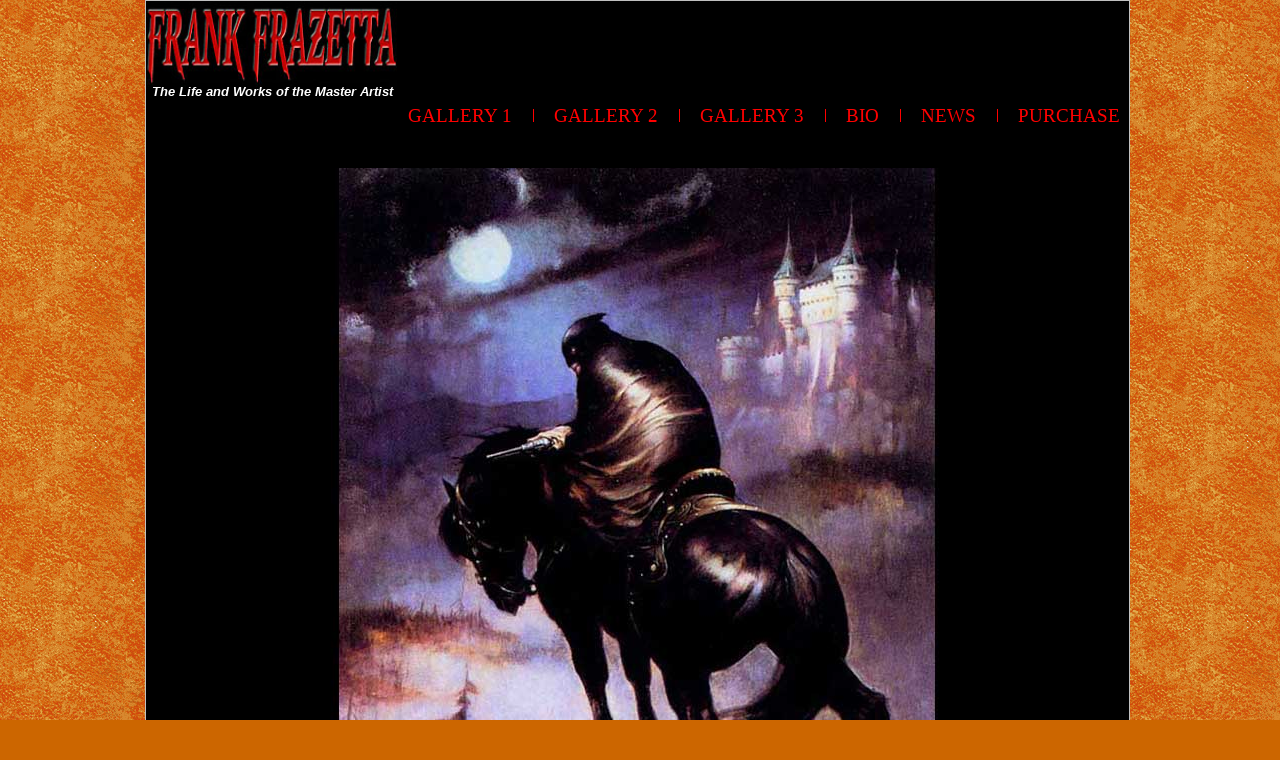

--- FILE ---
content_type: text/html
request_url: http://frankfrazetta.net/Rider.html
body_size: 2202
content:
<!DOCTYPE html PUBLIC "-//W3C//DTD XHTML 1.0 Transitional//EN" "http://www.w3.org/TR/xhtml1/DTD/xhtml1-transitional.dtd">
<html xmlns="http://www.w3.org/1999/xhtml">
<head>
<meta http-equiv="Content-Language" content="en"/>
<meta http-equiv="Content-Type" content="text/html; charset=ISO-8859-1"/>
<title>Frank Frazetta Rider</title>
<meta name="description" content="Frank Frazetta, The works of the late master fantasy artist, with News, Galleries, and Biography."/>
<meta name="keywords" content="Frank Frazetta,Frazetta Frank,frazetta,fantasy art,fine art,online art,comic art,art online,conan,death dealer"/>
<meta name="author" content="The Snapper"/>
<meta http-equiv="imagetoolbar" content="no"/>
<script type="text/javascript" src="jscookmenu.min.js"></script>
<link href="FFsite2.css" rel="stylesheet" type="text/css"/>
<link href="Rider.css" rel="stylesheet" type="text/css"/>
<script type="text/javascript" src="jquery-1.11.1.min.js"></script>
<script type="text/javascript" src="wb.canvas.min.js"></script>
<script type="text/javascript">
$(document).ready(function()
{
   $("#Shape1").DrawRectangle(
   {
      width: 985,
      height: 957,
      strokeStyle: '#C0C0C0',
      lineWidth: 1,
      fillStyle: '#000000'
   });
});
</script>
<meta name="google-site-verification" content="uePn-WnlIRH7JI39oTt8IjIRhItwI8VG-H--mLyCdCg"/>
<script type="text/javascript">

 var _gaq = _gaq || [];
 _gaq.push(['_setAccount', 'UA-17738045-1']);
 _gaq.push(['_trackPageview']);

 (function() {
   var ga = document.createElement('script'); ga.type = 'text/javascript'; ga.async = true;
   ga.src = ('https:' == document.location.protocol ? 'https://ssl' : 'http://www') + '.google-analytics.com/ga.js';
   var s = document.getElementsByTagName('script')[0]; s.parentNode.insertBefore(ga, s);
 })();

</script>



</head>
<body>
<div id="container">
<div id="wb_Shape1" style="position:absolute;left:0px;top:0px;width:985px;height:957px;z-index:0;">
<canvas id="Shape1" height="957" width="985"></canvas></div>
<div id="Html3" style="position:absolute;left:256px;top:1px;width:728px;height:94px;z-index:1">
<script type="text/javascript"><!--
google_ad_client = "ca-pub-7337582126582227";
/* ffNET */
google_ad_slot = "9647966448";
google_ad_width = 728;
google_ad_height = 90;
//-->
</script>
<script type="text/javascript" 
src="http://pagead2.googlesyndication.com/pagead/show_ads.js">
</script></div>
<div id="Html1" style="position:absolute;left:150px;top:927px;width:684px;height:22px;z-index:2">
<script type="text/javascript"><!--
google_ad_client = "ca-pub-7337582126582227";
/* fflink */
google_ad_slot = "3640150302";
google_ad_width = 728;
google_ad_height = 15;
//-->
</script>
<script type="text/javascript" 
src="http://pagead2.googlesyndication.com/pagead/show_ads.js">
</script></div>
<div id="wb_MenuBar3" style="position:absolute;left:340px;top:956px;width:305px;height:28px;z-index:1003;">
<div id="MenuBar3">
<ul style="display:none;">
<li><span></span><a href="./index.html" target="_self" title="Home">Home</a>
</li>
<li></li>
<li><span></span><a href="./Contact.html" target="_self" title="Contact">Contact</a>
</li>
<li></li>
<li><span></span><a href="./Privacy_Policy.html" target="_self" title="Privacy Policy">Privacy&nbsp;Policy</a>
</li>
<li></li>
<li><span></span><a href="./About.html" target="_self" title="About">About</a>
</li>
</ul>
</div>
<script type="text/javascript">
var cmMenuBar3 =
{
   mainFolderLeft: '',
   mainFolderRight: '',
   mainItemLeft: '',
   mainItemRight: '',
   folderLeft: '',
   folderRight: '',
   itemLeft: '',
   itemRight: '',
   mainSpacing: 0,
   subSpacing: 0,
   delay: 100,
   offsetHMainAdjust: [0, 1],
   offsetSubAdjust: [0, 0]
};
var cmThemeMenuBar3HSplit = [_cmNoClick, '<td colspan="3" class="ThemeMenuBar3MenuSplit"><div class="ThemeMenuBar3MenuSplit"><\/div><\/td>'];
var cmThemeMenuBar3MainHSplit = [_cmNoClick, '<td colspan="3" class="ThemeMenuBar3MenuSplit"><div class="ThemeMenuBar3MenuSplit"><\/div><\/td>'];
var cmThemeMenuBar3MainVSplit = [_cmNoClick, '<div class="ThemeMenuBar3MenuVSplit">|<\/div>'];

cmMenuBar3.effect = new CMFadingEffect(30, 50);
cmDrawFromText('MenuBar3', 'hbr', cmMenuBar3, 'ThemeMenuBar3');
</script>
</div>
<div id="wb_Image4" style="position:absolute;left:1px;top:1px;width:251px;height:88px;z-index:4;">
<a href="./index.html"><img src="images/FFLOGO35.jpg" id="Image4" alt=""/></a></div>
<div id="wb_Text4" style="position:absolute;left:1px;top:84px;width:253px;height:16px;text-align:center;z-index:5;">
<span style="color:#FFFFFF;font-family:Arial;font-size:13px;"><strong><em>The Life and Works of the Master Artist</em></strong></span></div>
<div id="wb_MenuBar2" style="position:absolute;left:254px;top:104px;width:727px;height:28px;z-index:1006;">
<div id="MenuBar2">
<ul style="display:none;">
<li><span></span><a href="./Gallery_1.html" target="_self" title="GALLERY 1">GALLERY&nbsp;1</a>

<ul>
<li><span></span><a href="./Gallery_1.html" target="_self" title="Paintings">Paintings</a>
</li>
</ul>
</li>
<li></li>
<li><span></span><a href="./BW_Page_2.html" target="_self" title="GALLERY 2">GALLERY&nbsp;2</a>

<ul>
<li><span></span><a href="./Gallery_2.html" target="_self" title="Sketch, Pen, Ink, Etc.">Sketch,&nbsp;Pen,&nbsp;Ink,&nbsp;Etc.</a>
</li>
</ul>
</li>
<li></li>
<li><span></span><a href="./Gallery_3.html" target="_self" title="GALLERY 3">GALLERY&nbsp;3</a>

<ul>
<li><span></span><a href="./Gallery_3.html" target="_self" title="Covers">Covers</a>
</li>
</ul>
</li>
<li></li>
<li><span></span><a href="./Bio.html" target="_self" title="BIO">BIO</a>
</li>
<li></li>
<li><span></span><a href="./News.html" target="_self" title="NEWS">NEWS</a>
</li>
<li></li>
<li><span></span><a href="./Purchase.html" target="_self" title="PURCHASE">PURCHASE</a>
</li>
</ul>
</div>
<script type="text/javascript">
var cmMenuBar2 =
{
   mainFolderLeft: '',
   mainFolderRight: '',
   mainItemLeft: '',
   mainItemRight: '',
   folderLeft: '',
   folderRight: '',
   itemLeft: '',
   itemRight: '',
   mainSpacing: 0,
   subSpacing: 0,
   delay: 100,
   offsetHMainAdjust: [0, 0],
   offsetSubAdjust: [0, 0]
};
var cmThemeMenuBar2HSplit = [_cmNoClick, '<td colspan="3" class="ThemeMenuBar2MenuSplit"><div class="ThemeMenuBar2MenuSplit"><\/div><\/td>'];
var cmThemeMenuBar2MainHSplit = [_cmNoClick, '<td colspan="3" class="ThemeMenuBar2MenuSplit"><div class="ThemeMenuBar2MenuSplit"><\/div><\/td>'];
var cmThemeMenuBar2MainVSplit = [_cmNoClick, '<div class="ThemeMenuBar2MenuVSplit">|<\/div>'];

cmMenuBar2.effect = new CMFadingEffect(30, 50);
cmDrawFromText('MenuBar2', 'hbr', cmMenuBar2, 'ThemeMenuBar2');
</script>
</div>
<div id="wb_Image1" style="position:absolute;left:42px;top:168px;width:900px;height:750px;z-index:7;">
<img src="images/Frank%20Frazetta-Rider.jpg" id="Image1" alt=""/></div>
<!-- 160x600mediaff -->
<div id="Html4" style="position:absolute;left:808px;top:168px;width:160px;height:600px;z-index:8">
<script type="text/javascript"><!--
google_ad_client = "ca-pub-7337582126582227";
/* 160x600mediaff */
google_ad_slot = "6906123556";
google_ad_width = 160;
google_ad_height = 600;
//-->
</script>
<script type="text/javascript" 
src="http://pagead2.googlesyndication.com/pagead/show_ads.js">
</script></div>
</div>
</body>
</html>

--- FILE ---
content_type: text/html; charset=utf-8
request_url: https://www.google.com/recaptcha/api2/aframe
body_size: 270
content:
<!DOCTYPE HTML><html><head><meta http-equiv="content-type" content="text/html; charset=UTF-8"></head><body><script nonce="1M-X9GGGXVrNNVihYExCzQ">/** Anti-fraud and anti-abuse applications only. See google.com/recaptcha */ try{var clients={'sodar':'https://pagead2.googlesyndication.com/pagead/sodar?'};window.addEventListener("message",function(a){try{if(a.source===window.parent){var b=JSON.parse(a.data);var c=clients[b['id']];if(c){var d=document.createElement('img');d.src=c+b['params']+'&rc='+(localStorage.getItem("rc::a")?sessionStorage.getItem("rc::b"):"");window.document.body.appendChild(d);sessionStorage.setItem("rc::e",parseInt(sessionStorage.getItem("rc::e")||0)+1);localStorage.setItem("rc::h",'1768658883953');}}}catch(b){}});window.parent.postMessage("_grecaptcha_ready", "*");}catch(b){}</script></body></html>

--- FILE ---
content_type: text/css
request_url: http://frankfrazetta.net/FFsite2.css
body_size: 875
content:
a
{
   color: #0000FF;
   text-decoration: underline;
}
a:visited
{
   color: #800080;
}
a:active
{
   color: #FF0000;
}
a:hover
{
   color: #0000FF;
   text-decoration: underline;
}
a.style1
{
   color: #0000FF;
   text-decoration: none;
}
a.style1:visited
{
   color: #800080;
   text-decoration: underline;
}
a.style1:active
{
   color: #FF0000;
   text-decoration: underline;
}
a.style1:hover
{
   color: #0000FF;
   text-decoration: underline;
}
a.style2
{
   color: #000000;
   text-decoration: underline;
}
a.style2:visited
{
   color: #800080;
   text-decoration: underline;
}
a.style2:active
{
   color: #FF0000;
   text-decoration: underline;
}
a.style2:hover
{
   color: #0000FF;
   text-decoration: underline;
}
a.style3
{
   color: #C0C0C0;
   text-decoration: none;
}
a.style3:visited
{
   color: #FF6820;
   text-decoration: none;
}
a.style3:active
{
   color: #FF0000;
   text-decoration: none;
}
a.style3:hover
{
   color: #0000FF;
   text-decoration: none;
}
a.style4
{
   color: #0000FF;
   font-weight: bold;
   text-decoration: none;
}
a.style4:visited
{
   color: #000099;
   font-weight: bold;
   text-decoration: none;
}
a.style4:active
{
   color: #FF0000;
   font-weight: bold;
   text-decoration: none;
}
a.style4:hover
{
   color: #C0C0C0;
   font-weight: bold;
   text-decoration: underline;
}
a.style5
{
   color: #C0C0C0;
   font-weight: bold;
   text-decoration: none;
}
a.style5:visited
{
   color: #800080;
   text-decoration: none;
}
a.style5:active
{
   color: #FF0000;
   font-weight: bold;
   text-decoration: none;
}
a.style5:hover
{
   color: #0000FF;
   text-decoration: underline;
}
h1
{
   font-family: Arial;
   font-weight: bold;
   font-size: 32px;
   font-style: normal;
   text-decoration: none;
   color: #000000;
   background-color: transparent;
   border: 0px #FFFFFF none;
   margin: 0px 0px 0px 0px;
}
h2
{
   font-family: Arial;
   font-weight: bold;
   font-size: 27px;
   font-style: normal;
   text-decoration: none;
   color: #000000;
   background-color: transparent;
   border: 0px #FFFFFF none;
   margin: 0px 0px 0px 0px;
}
h3
{
   font-family: Arial;
   font-weight: normal;
   font-size: 24px;
   font-style: normal;
   text-decoration: none;
   color: #000000;
   background-color: transparent;
   border: 0px #FFFFFF none;
   margin: 0px 0px 0px 0px;
}
h4
{
   font-family: Arial;
   font-weight: normal;
   font-size: 21px;
   font-style: italic;
   text-decoration: none;
   color: #000000;
   background-color: transparent;
   border: 0px #FFFFFF none;
   margin: 0px 0px 0px 0px;
}
h5
{
   font-family: Arial;
   font-weight: normal;
   font-size: 19px;
   font-style: normal;
   text-decoration: none;
   color: #000000;
   background-color: transparent;
   border: 0px #FFFFFF none;
   margin: 0px 0px 0px 0px;
}
h6
{
   font-family: Arial;
   font-weight: normal;
   font-size: 16px;
   font-style: normal;
   text-decoration: none;
   color: #000000;
   background-color: transparent;
   border: 0px #FFFFFF none;
   margin: 0px 0px 0px 0px;
}
.CustomStyle
{
   font-family: Mael;
   font-weight: bold;
   font-size: 16px;
   font-style: normal;
   text-decoration: none;
   color: #BB0000;
   background-color: transparent;
}
.html
{
   font-weight: normal;
   font-style: normal;
   text-decoration: none;
   background-color: transparent;
   border: 0px #FFFFFF none;
   margin: 0px 0px 0px 0px;
}
.body
{
   font-weight: normal;
   font-style: normal;
   text-decoration: none;
   background-color: transparent;
   border: 0px #FFFFFF none;
   margin: 0px 0px 0px 0px;
}
.div
{
   font-weight: normal;
   font-style: normal;
   text-decoration: none;
   background-color: transparent;
   border: 0px #FFFFFF none;
   margin: 0px 0px 0px 0px;
}
.span
{
   font-weight: normal;
   font-style: normal;
   text-decoration: none;
   background-color: transparent;
   border: 0px #FFFFFF none;
   margin: 0px 0px 0px 0px;
}
.object
{
   font-weight: normal;
   font-style: normal;
   text-decoration: none;
   background-color: transparent;
   border: 0px #FFFFFF none;
   margin: 0px 0px 0px 0px;
   max-width: 100%;
}
.iframe
{
   font-weight: normal;
   font-style: normal;
   text-decoration: none;
   background-color: transparent;
   border: 0px #FFFFFF none;
   margin: 0px 0px 0px 0px;
}
.p
{
   font-weight: normal;
   font-style: normal;
   text-decoration: none;
   background-color: transparent;
   border: 0px #FFFFFF none;
   margin: 0px 0px 0px 0px;
}
.blockquote
{
   font-weight: normal;
   font-style: normal;
   text-decoration: none;
   background-color: transparent;
   border: 0px #FFFFFF none;
   margin: 0px 0px 0px 0px;
}
.pre
{
   font-weight: normal;
   font-style: normal;
   text-decoration: none;
   background-color: transparent;
   border: 0px #FFFFFF none;
   margin: 0px 0px 0px 0px;
}
.a
{
   font-weight: normal;
   font-style: normal;
   text-decoration: none;
   background-color: transparent;
   border: 0px #FFFFFF none;
   margin: 0px 0px 0px 0px;
}
.abbr
{
   font-weight: normal;
   font-style: normal;
   text-decoration: none;
   background-color: transparent;
   border: 0px #FFFFFF none;
   margin: 0px 0px 0px 0px;
}
.address
{
   font-weight: normal;
   font-style: normal;
   text-decoration: none;
   background-color: transparent;
   border: 0px #FFFFFF none;
   margin: 0px 0px 0px 0px;
}
.cite
{
   font-weight: normal;
   font-style: normal;
   text-decoration: none;
   background-color: transparent;
   border: 0px #FFFFFF none;
   margin: 0px 0px 0px 0px;
}
.code
{
   font-weight: normal;
   font-style: normal;
   text-decoration: none;
   background-color: transparent;
   border: 0px #FFFFFF none;
   margin: 0px 0px 0px 0px;
}
.del
{
   font-weight: normal;
   font-style: normal;
   text-decoration: none;
   background-color: transparent;
   border: 0px #FFFFFF none;
   margin: 0px 0px 0px 0px;
}
.dfn
{
   font-weight: normal;
   font-style: normal;
   text-decoration: none;
   background-color: transparent;
   border: 0px #FFFFFF none;
   margin: 0px 0px 0px 0px;
}
.em
{
   font-weight: normal;
   font-style: normal;
   text-decoration: none;
   background-color: transparent;
   border: 0px #FFFFFF none;
   margin: 0px 0px 0px 0px;
}
.img
{
   font-weight: normal;
   font-style: normal;
   text-decoration: none;
   background-color: transparent;
   border: 0px #FFFFFF none;
   margin: 0px 0px 0px 0px;
   max-width: 100%;
}
.ins
{
   font-weight: normal;
   font-style: normal;
   text-decoration: none;
   background-color: transparent;
   border: 0px #FFFFFF none;
   margin: 0px 0px 0px 0px;
}
.q
{
   font-weight: normal;
   font-style: normal;
   text-decoration: none;
   background-color: transparent;
   border: 0px #FFFFFF none;
   margin: 0px 0px 0px 0px;
}
.small
{
   font-weight: normal;
   font-style: normal;
   text-decoration: none;
   background-color: transparent;
   border: 0px #FFFFFF none;
   margin: 0px 0px 0px 0px;
}
.strong
{
   font-weight: normal;
   font-style: normal;
   text-decoration: none;
   background-color: transparent;
   border: 0px #FFFFFF none;
   margin: 0px 0px 0px 0px;
}
.sub
{
   font-weight: normal;
   font-style: normal;
   text-decoration: none;
   background-color: transparent;
   border: 0px #FFFFFF none;
   margin: 0px 0px 0px 0px;
}
.sup
{
   font-weight: normal;
   font-style: normal;
   text-decoration: none;
   background-color: transparent;
   border: 0px #FFFFFF none;
   margin: 0px 0px 0px 0px;
}
.dl
{
   font-weight: normal;
   font-style: normal;
   text-decoration: none;
   background-color: transparent;
   border: 0px #FFFFFF none;
   margin: 0px 0px 0px 0px;
}
.dt
{
   font-weight: normal;
   font-style: normal;
   text-decoration: none;
   background-color: transparent;
   border: 0px #FFFFFF none;
   margin: 0px 0px 0px 0px;
}
.dd
{
   font-weight: normal;
   font-style: normal;
   text-decoration: none;
   background-color: transparent;
   border: 0px #FFFFFF none;
   margin: 0px 0px 0px 0px;
}
.ol
{
   font-weight: normal;
   font-style: normal;
   text-decoration: none;
   background-color: transparent;
   border: 0px #FFFFFF none;
   margin: 0px 0px 0px 0px;
}
.ul
{
   font-weight: normal;
   font-style: normal;
   text-decoration: none;
   background-color: transparent;
   border: 0px #FFFFFF none;
   margin: 0px 0px 0px 0px;
}
.li
{
   font-weight: normal;
   font-style: normal;
   text-decoration: none;
   background-color: transparent;
   border: 0px #FFFFFF none;
   margin: 0px 0px 0px 0px;
}
.fieldset
{
   font-weight: normal;
   font-style: normal;
   text-decoration: none;
   background-color: transparent;
   border: 0px #FFFFFF none;
   margin: 0px 0px 0px 0px;
}
.form
{
   font-weight: normal;
   font-style: normal;
   text-decoration: none;
   background-color: transparent;
   border: 0px #FFFFFF none;
   margin: 0px 0px 0px 0px;
}
.label
{
   font-weight: normal;
   font-style: normal;
   text-decoration: none;
   background-color: transparent;
   border: 0px #FFFFFF none;
   margin: 0px 0px 0px 0px;
}
.legend
{
   font-weight: normal;
   font-style: normal;
   text-decoration: none;
   background-color: transparent;
   border: 0px #FFFFFF none;
   margin: 0px 0px 0px 0px;
}
.table
{
   font-weight: normal;
   font-style: normal;
   text-decoration: none;
   background-color: transparent;
   border: 0px #FFFFFF none;
   margin: 0px 0px 0px 0px;
}
.caption
{
   font-weight: normal;
   font-style: normal;
   text-decoration: none;
   background-color: transparent;
   border: 0px #FFFFFF none;
   margin: 0px 0px 0px 0px;
}
.tbody
{
   font-weight: normal;
   font-style: normal;
   text-decoration: none;
   background-color: transparent;
   border: 0px #FFFFFF none;
   margin: 0px 0px 0px 0px;
}
.tfoot
{
   font-weight: normal;
   font-style: normal;
   text-decoration: none;
   background-color: transparent;
   border: 0px #FFFFFF none;
   margin: 0px 0px 0px 0px;
}
.thead
{
   font-weight: normal;
   font-style: normal;
   text-decoration: none;
   background-color: transparent;
   border: 0px #FFFFFF none;
   margin: 0px 0px 0px 0px;
}
.tr
{
   font-weight: normal;
   font-style: normal;
   text-decoration: none;
   background-color: transparent;
   border: 0px #FFFFFF none;
   margin: 0px 0px 0px 0px;
}
.th
{
   font-weight: normal;
   font-style: normal;
   text-decoration: none;
   background-color: transparent;
   border: 0px #FFFFFF none;
   margin: 0px 0px 0px 0px;
}
.t
{
   font-weight: normal;
   font-style: normal;
   text-decoration: none;
   background-color: transparent;
   border: 0px #FFFFFF none;
   margin: 0px 0px 0px 0px;
}
.container
{
   font-weight: normal;
   font-style: normal;
   text-decoration: none;
   background-color: transparent;
   padding-left: 10px;
   padding-right: 10px;
}
.row
{
   font-weight: normal;
   font-style: normal;
   text-decoration: none;
   background-color: transparent;
   margin: 0px 0px 0px 0px;
   width: 100%;
   overflow: hidden;
   max-width: 1140px;
}
.onecol
{
   font-weight: normal;
   font-style: normal;
   text-decoration: none;
   background-color: transparent;
   width: 4%;
   float: left;
   margin-right: 2.4%;
}
.twocol
{
   font-weight: normal;
   font-style: normal;
   text-decoration: none;
   background-color: transparent;
   width: 10.4%;
   float: left;
   margin-right: 2.4%;
}
.threecol
{
   font-weight: normal;
   font-style: normal;
   text-decoration: none;
   background-color: transparent;
   width: 16.8%;
   float: left;
   margin-right: 2.4%;
}
.fourcol
{
   font-weight: normal;
   font-style: normal;
   text-decoration: none;
   background-color: transparent;
   width: 23.2%;
   float: left;
   margin-right: 2.4%;
}
.fivecol
{
   font-weight: normal;
   font-style: normal;
   text-decoration: none;
   background-color: transparent;
   width: 29.6%;
   float: left;
   margin-right: 2.4%;
}
.sixcol
{
   font-weight: normal;
   font-style: normal;
   text-decoration: none;
   background-color: transparent;
   width: 36%;
   float: left;
   margin-right: 2.4%;
}
.sevencol
{
   font-weight: normal;
   font-style: normal;
   text-decoration: none;
   background-color: transparent;
   width: 42.4%;
   float: left;
   margin-right: 2.4%;
}
.eightcol
{
   font-weight: normal;
   font-style: normal;
   text-decoration: none;
   background-color: transparent;
   width: 48.8%;
   float: left;
   margin-right: 2.4%;
}
.ninecol
{
   font-weight: normal;
   font-style: normal;
   text-decoration: none;
   background-color: transparent;
   width: 55.2%;
   float: left;
   margin-right: 2.4%;
}
.tencol
{
   font-weight: normal;
   font-style: normal;
   text-decoration: none;
   background-color: transparent;
   width: 61.6%;
   float: left;
   margin-right: 2.4%;
}
.elevencol
{
   font-weight: normal;
   font-style: normal;
   text-decoration: none;
   background-color: transparent;
   width: 68%;
   float: left;
   margin-right: 2.4%;
}
.twelvecol
{
   font-weight: normal;
   font-style: normal;
   text-decoration: none;
   background-color: transparent;
   width: 74.4%;
   float: left;
   margin-right: 2.4%;
}
.thirteencol
{
   font-weight: normal;
   font-style: normal;
   text-decoration: none;
   background-color: transparent;
   width: 80.8%;
   float: left;
   margin-right: 2.4%;
}
.fourteencol
{
   font-weight: normal;
   font-style: normal;
   text-decoration: none;
   background-color: transparent;
   width: 87.2%;
   float: left;
   margin-right: 2.4%;
}
.fifteencol
{
   font-weight: normal;
   font-style: normal;
   text-decoration: none;
   background-color: transparent;
   width: 93.6%;
   float: left;
   margin-right: 2.4%;
}
.sixteencol
{
   font-weight: normal;
   font-style: normal;
   text-decoration: none;
   background-color: transparent;
   width: 100%;
   float: left;
}
.last
{
   font-weight: normal;
   font-style: normal;
   text-decoration: none;
   background-color: transparent;
   margin-right: 0px;
}
.embed
{
   font-weight: normal;
   font-style: normal;
   text-decoration: none;
   background-color: transparent;
   max-width: 100%;
}


--- FILE ---
content_type: text/css
request_url: http://frankfrazetta.net/Rider.css
body_size: 962
content:
div#container
{
   width: 990px;
   position: relative;
   margin: 0 auto 0 auto;
   text-align: left;
}
body
{
   background-color: #CC6600;
   background-image: url(images/orang0282.gif);
   background-attachment: fixed;
   background-position: center center;
   background-repeat: repeat;
   color: #000000;
   font-family: Arial;
   font-weight: normal;
   font-size: 11px;
   line-height: 1.1875;
   margin: 0;
   text-align: center;
}
.ThemeMenuBar3Menu,
.ThemeMenuBar3SubMenuTable
{
   font-family: "Bookman Old Style";
   font-weight: normal;
   font-size: 16px;
   color: #000000;
   text-align: left;
   padding: 0;
   cursor: pointer;
}
.ThemeMenuBar3MenuOuter
{
   background-color: #C0C0C0;
   border: 1px solid #000000;
}
.ThemeMenuBar3SubMenu
{
   position: absolute;
   visibility: hidden;
   border: 0;
   padding: 0;
   border: 0;
}
.ThemeMenuBar3Menu td
{
   padding: 1px 0px 1px 0px;
}
.ThemeMenuBar3SubMenuTable
{
   color: #506BED;
   text-align: left;
   background-color: #000000;
   font-weight: normal;
   font-style: normal;
   text-decoration: none;
}
.ThemeMenuBar3SubMenuTable td
{
   white-space: nowrap;
}
.ThemeMenuBar3MainItem
{
}
.ThemeMenuBar3MainItem,
.ThemeMenuBar3MainItemHover,
.ThemeMenuBar3MainItemActive,
.ThemeMenuBar3MenuItem,
.ThemeMenuBar3MenuItemHover,
.ThemeMenuBar3MenuItemActive
{
   white-space: nowrap;
}
.ThemeMenuBar3MenuItem
{
}
.ThemeMenuBar3MainItemHover,
.ThemeMenuBar3MainItemActive
{
   color: #FFFFFF;
   background-color: #000000;
   font-weight: normal;
   font-style: normal;
   text-decoration: none;
}
.ThemeMenuBar3MenuItemHover,
.ThemeMenuBar3MenuItemActive
{
   color: #FFFFFF;
   background-color: #000000;
   font-weight: normal;
   font-style: normal;
   text-decoration: none;
}
.ThemeMenuBar3MainItem .ThemeMenuBar3MainItemText,
.ThemeMenuBar3MainItem .ThemeMenuBar3MainFolderText
{
   border: 1px solid transparent;
}
.ThemeMenuBar3MainItemHover .ThemeMenuBar3MainItemText,
.ThemeMenuBar3MainItemActive .ThemeMenuBar3MainItemText,
.ThemeMenuBar3MainItemHover .ThemeMenuBar3MainFolderText,
.ThemeMenuBar3MainItemActive .ThemeMenuBar3MainFolderText
{
   border: 1px solid #FF0000;
}
.ThemeMenuBar3MenuFolderLeft,
.ThemeMenuBar3MenuFolderRight,
.ThemeMenuBar3MenuItemLeft,
.ThemeMenuBar3MenuItemRight
{
   padding: 1px 0px 1px 0px;
}
td.ThemeMenuBar3MainFolderText,
td.ThemeMenuBar3MainItemText
{
   padding: 1px 1px 1px 1px;
}
.ThemeMenuBar3MenuFolderText,
.ThemeMenuBar3MenuItemText
{
   padding: 3px 5px 3px 5px;
}
td.ThemeMenuBar3MenuSplit
{
   overflow: hidden;
   background-color: inherit;
}
div.ThemeMenuBar3MenuSplit
{
   height: 1px;
   margin: 0;
   overflow: hidden;
   background-color: inherit;
   border-top: 1px solid #000000;
}
.ThemeMenuBar3MenuVSplit
{
   display: block;
   width: 1px;
   margin: 0 3px 0 3px;
   overflow: hidden;
   background-color: inherit;
   border-right: 1px solid #000000;
}
#Image4
{
   border: 0px #000000 solid;
   left: 0;
   top: 0;
   width: 100%;
   height: 100%;
}
#wb_Text4 
{
   background-color: transparent;
   border: 0px #000000 solid;
   padding: 0;
   margin: 0;
   text-align: center;
}
#wb_Text4 div
{
   text-align: center;
}
.ThemeMenuBar2Menu,
.ThemeMenuBar2SubMenuTable
{
   font-family: "Times New Roman";
   font-weight: normal;
   font-size: 19px;
   color: #FF0000;
   text-align: left;
   padding: 0;
   cursor: pointer;
}
.ThemeMenuBar2MenuOuter
{
   border: 0;
}
.ThemeMenuBar2SubMenu
{
   position: absolute;
   visibility: hidden;
   border: 0;
   padding: 0;
   border: 0;
}
.ThemeMenuBar2Menu td
{
   padding: 1px 0px 1px 0px;
}
.ThemeMenuBar2SubMenuTable
{
   color: #0000FF;
   text-align: left;
   background-color: #000000;
   font-weight: normal;
   font-style: normal;
   text-decoration: none;
}
.ThemeMenuBar2SubMenuTable td
{
   white-space: nowrap;
}
.ThemeMenuBar2MainItem
{
}
.ThemeMenuBar2MainItem,
.ThemeMenuBar2MainItemHover,
.ThemeMenuBar2MainItemActive,
.ThemeMenuBar2MenuItem,
.ThemeMenuBar2MenuItemHover,
.ThemeMenuBar2MenuItemActive
{
   white-space: nowrap;
}
.ThemeMenuBar2MenuItem
{
}
.ThemeMenuBar2MainItemHover,
.ThemeMenuBar2MainItemActive
{
   color: #00FF00;
   background-color: #000000;
   font-weight: normal;
   font-style: normal;
   text-decoration: none;
}
.ThemeMenuBar2MenuItemHover,
.ThemeMenuBar2MenuItemActive
{
   color: #0000FF;
   background-color: #000000;
   font-weight: normal;
   font-style: normal;
   text-decoration: none;
}
.ThemeMenuBar2MenuFolderLeft,
.ThemeMenuBar2MenuFolderRight,
.ThemeMenuBar2MenuItemLeft,
.ThemeMenuBar2MenuItemRight
{
   padding: 1px 0px 1px 0px;
}
td.ThemeMenuBar2MainFolderText,
td.ThemeMenuBar2MainItemText
{
   padding: 1px 9px 1px 9px;
}
.ThemeMenuBar2MenuFolderText,
.ThemeMenuBar2MenuItemText
{
   padding: 1px 9px 1px 9px;
}
td.ThemeMenuBar2MenuSplit
{
   overflow: hidden;
   background-color: inherit;
}
div.ThemeMenuBar2MenuSplit
{
   height: 1px;
   margin: 0;
   overflow: hidden;
   background-color: inherit;
   border-top: 1px solid #FF0000;
}
.ThemeMenuBar2MenuVSplit
{
   display: block;
   width: 1px;
   margin: 0 11px 0 11px;
   overflow: hidden;
   background-color: inherit;
   border-right: 1px solid #FF0000;
}
#Image1
{
   border: 0px #000000 solid;
   left: 0;
   top: 0;
   width: 100%;
   height: 100%;
}


--- FILE ---
content_type: text/javascript
request_url: http://frankfrazetta.net/wb.canvas.min.js
body_size: 1304
content:
/* jQuery Canvas Plugin for WYSIWYG Web Builder 10
 * Copyright Pablo Software solutions 2015
 * http://www.wysiwygwebbuilder.com/ 
 */
(function(e){function g(b,a){b.shadowColor=a.shadowColor;b.shadowOffsetX=a.shadowOffsetX;b.shadowOffsetY=a.shadowOffsetY;b.shadowBlur=a.shadowBlur;b.fillStyle=a.fillStyle;b.fill();b.shadowColor="transparent";0!=a.lineWidth&&(b.save(),b.clip(),b.strokeStyle=a.strokeStyle,b.lineWidth=2*a.lineWidth,b.stroke(),b.restore())}function h(b,a,c){var b=e(b),d=b.get(0).getContext("2d");if("pattern"==a.fillStyle){var i=new Image;i.onload=function(){a.fillStyle=d.createPattern(i,"repeat");c(d,a)};i.src=a.image}else{if("gradient"==
a.fillStyle){if("linear"==a.gradientType)var b=[0,0,b.width(),b.height()],f=[[0,1,0,3],[2,3,0,1],[0,1,2,1],[0,3,2,1],[0,3,0,1],[0,1,2,3],[2,1,0,1],[2,1,0,3]],b=d.createLinearGradient(b[f[a.gradientMode][0]],b[f[a.gradientMode][1]],b[f[a.gradientMode][2]],b[f[a.gradientMode][3]]);else var f=b.width()/2,g=b.height()/2,f=Math.sqrt(f*f+g*g),b=d.createRadialGradient(b.width()/2,b.height()/2,f,b.width()/2,b.height()/2,0);for(f=0;f<a.gradientColorStops.length;f+=2)b.addColorStop(a.gradientColorStops[f],
a.gradientColorStops[f+1]);a.fillStyle=b}c(d,a)}}function j(b,a){var c=4*((Math.SQRT2-1)/3),d=a.width/2,e=a.height/2,f=d*c,c=e*c;b.save();b.translate(a.x,a.y);b.beginPath();b.moveTo(d,0);b.bezierCurveTo(d+f,0,a.width,e-c,a.width,e);b.bezierCurveTo(a.width,e+c,d+f,a.height,d,a.height);b.bezierCurveTo(d-f,a.height,0,e+c,0,e);b.bezierCurveTo(0,e-c,d-f,0,d,0);b.closePath();b.restore();g(b,a)}function k(b,a){b.beginPath();b.moveTo(a.x+a.radius,a.y);b.lineTo(a.x+a.width-a.radius,a.y);0!=a.radius&&b.quadraticCurveTo(a.x+
a.width,a.y,a.x+a.width,a.y+a.radius);b.lineTo(a.x+a.width,a.y+a.height-a.radius);0!=a.radius&&b.quadraticCurveTo(a.x+a.width,a.y+a.height,a.x+a.width-a.radius,a.y+a.height);b.lineTo(a.x+a.radius,a.y+a.height);0!=a.radius&&b.quadraticCurveTo(a.x,a.y+a.height,a.x,a.y+a.height-a.radius);b.lineTo(a.x,a.y+a.radius);0!=a.radius&&b.quadraticCurveTo(a.x,a.y,a.x+a.radius,a.y);b.closePath();g(b,a)}function l(b,a){b.beginPath();var c=!1;b.moveTo(a.points[0],a.points[1]);for(var d=2;d<a.points.length-1;d+=2)-1==
a.points[d]&&-1==a.points[d+1]?c=!0:c?(b.closePath(),b.moveTo(a.points[d],a.points[d+1]),c=!1):b.lineTo(a.points[d],a.points[d+1]);a.closePath&&b.closePath();g(b,a)}function m(b,a){b.beginPath();b.moveTo(a.points[0],a.points[1]);for(var c=2;c<a.points.length-1;c+=6)b.bezierCurveTo(a.points[c],a.points[c+1],a.points[c+2],a.points[c+3],a.points[c+4],a.points[c+5]);a.closePath&&b.closePath();g(b,a)}e.fn.DrawEllipse=function(b){return this.each(function(){e.DrawEllipse(this,b)})};e.fn.DrawRectangle=function(b){return this.each(function(){e.DrawRectangle(this,
b)})};e.fn.DrawPolygon=function(b){return this.each(function(){e.DrawPolygon(this,b)})};e.fn.DrawCurve=function(b){return this.each(function(){e.DrawCurve(this,b)})};e.fn.DrawLine=function(b){return this.each(function(){e.DrawLine(this,b)})};e.DrawEllipse=function(b,a){var c={x:0,y:0,width:10,height:10,fillStyle:"transparent",strokeStyle:"#000000",lineWidth:1,image:"",gradientColorStops:null,gradientMode:0,gradientType:"linear"};a&&(c=e.extend(c,a));h(b,c,j)};e.DrawRectangle=function(b,a){var c={x:0,
y:0,width:10,height:10,radius:0,fillStyle:"transparent",strokeStyle:"#000000",lineWidth:1,image:"",gradientColorStops:null,gradientMode:0,gradientType:"linear",shadowOffsetX:0,shadowOffsetY:0,shadowBlur:3,shadowColor:"transparent"};a&&(c=e.extend(c,a));h(b,c,k)};e.DrawPolygon=function(b,a){var c={points:null,closePath:!0,fillStyle:"transparent",strokeStyle:"#000000",lineWidth:1,image:"",gradientColorStops:null,gradientMode:0,gradientType:"linear"};a&&(c=e.extend(c,a));h(b,c,l)};e.DrawCurve=function(b,
a){var c={points:null,closePath:!0,fillStyle:"transparent",strokeStyle:"#000000",lineWidth:1,image:"",gradientColorStops:null,gradientMode:0,gradientType:"linear"};a&&(c=e.extend(c,a));h(b,c,m)};e.DrawLine=function(b,a){var c={points:null,strokeStyle:"#000000",lineWidth:1};a&&(c=e.extend(c,a));var d=e(b).get(0).getContext("2d");d.beginPath();d.moveTo(c.points[0],c.points[1]);d.lineTo(c.points[2],c.points[3]);d.closePath();d.strokeStyle=c.strokeStyle;d.lineWidth=2*c.lineWidth;d.stroke()}})(jQuery);